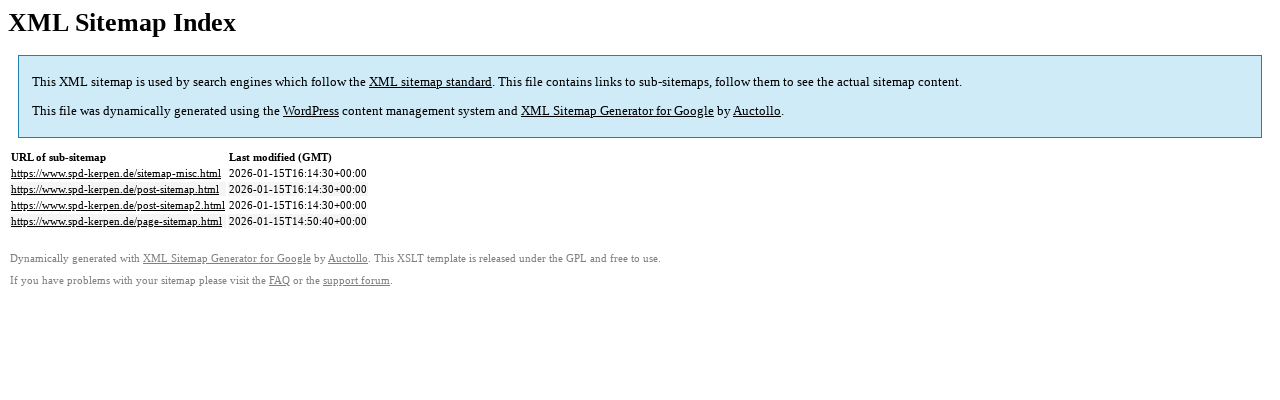

--- FILE ---
content_type: text/html; charset=UTF-8
request_url: http://www.spd-kerpen.de/sitemap.html
body_size: 1030
content:

<title>XML Sitemap</title><style type="text/css">
					body {
						font-family:"Lucida Grande","Lucida Sans Unicode",Tahoma,Verdana;
						font-size:13px;
					}
					
					#intro {
						background-color:#cfebf7;
						border:1px #2580B2 solid;
						padding:5px 13px 5px 13px;
						margin:10px;
					}
					
					#intro p {
						line-height:16.8667px;
					}
					#intro strong {
						font-weight:normal;
					}
					
					td {
						font-size:11px;
					}
					
					th {
						text-align:left;
						padding-right:30px;
						font-size:11px;
					}
					
					tr.high {
						background-color:whitesmoke;
					}
					
					#footer {
						padding:2px;
						margin-top:10px;
						font-size:8pt;
						color:gray;
					}
					
					#footer a {
						color:gray;
					}
					
					a {
						color:black;
					}
				</style><h1>XML Sitemap Index</h1><div id="intro"><p>
                This XML sitemap is used by search engines which follow the <a rel="external nofollow" href="https://sitemaps.org">XML sitemap standard</a>. This file contains links to sub-sitemaps, follow them to see the actual sitemap content.
            </p><p>
                This file was dynamically generated using the <a rel="external nofollow" href="https://wordpress.org/">WordPress</a> content management system and <strong><a rel="external nofollow" href="https://auctollo.com/products/google-xml-sitemap-generator/" title="XML Sitemap Generator for Google">XML Sitemap Generator for Google</a></strong> by <a rel="external nofollow" href="https://auctollo.com/">Auctollo</a>.
            </p></div><div id="content"><table><tr style="border-bottom:1px black solid"><th>URL of sub-sitemap</th><th>Last modified (GMT)</th></tr><tr><td><a href="https://www.spd-kerpen.de/sitemap-misc.html">https://www.spd-kerpen.de/sitemap-misc.html</a></td><td>2026-01-15T16:14:30+00:00</td></tr><tr class="high"><td><a href="https://www.spd-kerpen.de/post-sitemap.html">https://www.spd-kerpen.de/post-sitemap.html</a></td><td>2026-01-15T16:14:30+00:00</td></tr><tr><td><a href="https://www.spd-kerpen.de/post-sitemap2.html">https://www.spd-kerpen.de/post-sitemap2.html</a></td><td>2026-01-15T16:14:30+00:00</td></tr><tr class="high"><td><a href="https://www.spd-kerpen.de/page-sitemap.html">https://www.spd-kerpen.de/page-sitemap.html</a></td><td>2026-01-15T14:50:40+00:00</td></tr></table></div><div id="footer"><p>
						Dynamically generated with <a rel="external nofollow" href="https://auctollo.com/products/google-xml-sitemap-generator/" title="XML Sitemap Generator for Google">XML Sitemap Generator for Google</a> by <a rel="external nofollow" href="https://auctollo.com/">Auctollo</a>. This XSLT template is released under the GPL and free to use.
            		</p><p>
	                    If you have problems with your sitemap please visit the <a rel="external nofollow" href="https://auctollo.com/products/google-xml-sitemap-generator/help/" title="Frequently Asked Questions">FAQ</a> or the <a rel="external nofollow" href="https://wordpress.org/support/plugin/google-sitemap-generator">support forum</a>.
            		</p></div>
